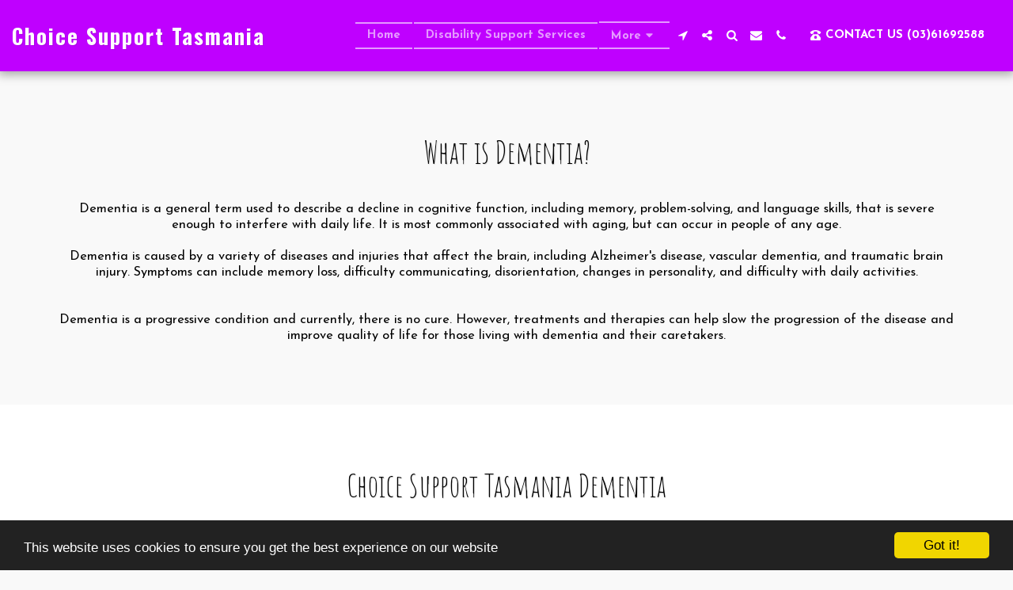

--- FILE ---
content_type: image/svg+xml
request_url: https://images.cdn-files-a.com/ready_uploads/svg/telephone5f22b350140d4.svg?v=3
body_size: 105
content:
<svg xmlns="http://www.w3.org/2000/svg" viewBox="0 0 64 64" width="64" height="64"><g class="nc-icon-wrapper" stroke="none" fill="#111111"><path d="M59.789,45.368l-14-18A1,1,0,0,0,45,26.982H19a1,1,0,0,0-.789.386l-14,18A1,1,0,0,0,4,45.982v8a6.006,6.006,0,0,0,6,6H54a6.006,6.006,0,0,0,6-6v-8A1,1,0,0,0,59.789,45.368ZM32,50.982a8,8,0,1,1,8-8A8,8,0,0,1,32,50.982Z" fill="#111111"></path><path data-color="color-2" d="M22.944,18.84,22.3,13.018a38.612,38.612,0,0,1,19.4,0l-.647,5.822a3.108,3.108,0,0,0,1.979,3.242l9.587,3.691a3.108,3.108,0,0,0,3.8-1.328l4.151-7.063a3.125,3.125,0,0,0-.81-4.074,46.121,46.121,0,0,0-55.521,0,3.126,3.126,0,0,0-.81,4.073l4.157,7.07a3.109,3.109,0,0,0,3.8,1.326l9.582-3.695A3.112,3.112,0,0,0,22.944,18.84Z"></path></g></svg>

--- FILE ---
content_type: image/svg+xml
request_url: https://images.cdn-files-a.com/ready_uploads/svg/facebook-official.svg?v=3
body_size: 2
content:
<svg version="1.1" xmlns="http://www.w3.org/2000/svg" width="439" height="512" viewBox="0 0 439 512"><title>facebook-official</title><path d="M414.572 36.572c13.428 0 24.286 10.857 24.286 24.285v390.286c0 13.428-10.857 24.286-24.286 24.286h-111.714v-170h56.857l8.572-66.286h-65.428v-42.286c0-19.143 5.143-32 32.857-32l34.857-0.286v-59.143c-6-0.857-26.857-2.572-50.857-2.572-50.572 0-85.428 30.857-85.428 87.428v48.857h-57.143v66.285h57.143v170h-210c-13.428 0-24.285-10.857-24.285-24.286v-390.286c0-13.428 10.857-24.285 24.285-24.285h390.286z"></path></svg>